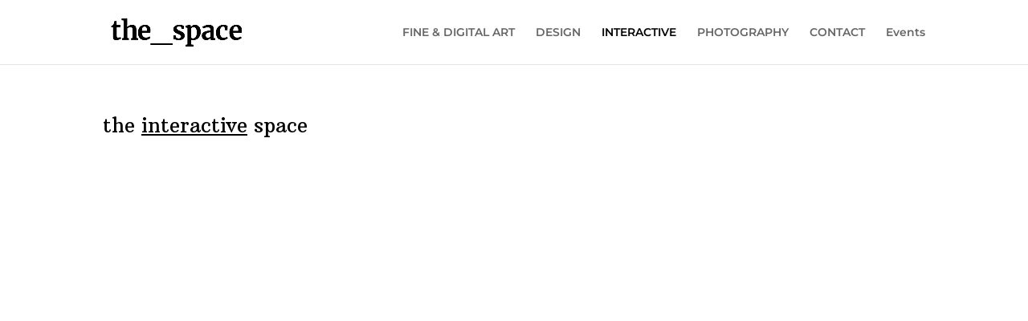

--- FILE ---
content_type: text/css
request_url: https://blogs.shu.edu/adse-2020/wp-content/themes/Divi-maxgallery/style.css?ver=4.27.5
body_size: 585
content:
/*
Theme Name: Divi for MaxGalleria
Theme URI: https://www.elegantthemes.com/gallery/divi
Description: Divi child theme for use with MaxGalleria
Author: Tom McGee
Author URI: https://tom-mcgee.com
Template: Divi
Version: 1.0.0
*/

